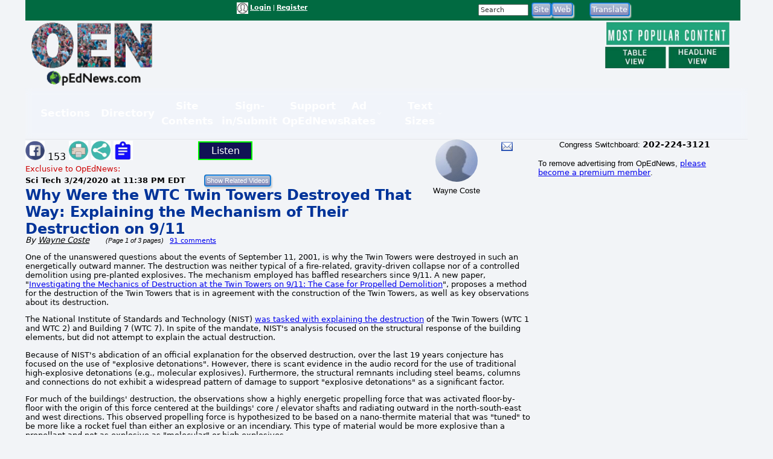

--- FILE ---
content_type: text/html; charset=UTF-8
request_url: https://www.opednews.com/populum/page.php?f=Why-Were-the-WTC-Twin-Towe-by-Wayne-Coste-Demolition_Evidence_Explosives_Tower7-200325-537.html
body_size: 16553
content:
<!doctype html>
<html lang="en">
<head>
<meta charset="utf-8">
<title>Article: Why Were the WTC Twin Towers Destroyed That Way: Explaining the Mechanism of Their Destruction on 9/11 | OpEdNews</title>
<meta name="description" content="Article: Why Were the WTC Twin Towers Destroyed That Way: Explaining the Mechanism of Their Destruction on 9/11 - One of the unanswered questions about the events of September 11, 2001, is why the Twin Towers were destroyed in such an energetically outward manner. The primary reason for this mode of demolition was the ability to exploit the structural weakness of the floor truss to channel connection requiring the breaking of a limited number of 5/8' bolts per floor. A nano-thermite propellant could have provided the needed outward force.">
<meta name="keywords" content="Demolition,Evidence,Explosives,Tower7,Twin Towers">
<link rel="canonical" href="https://www.opednews.com/articles/Why-Were-the-WTC-Twin-Towe-by-Wayne-Coste-Demolition_Evidence_Explosives_Tower7-200325-537.html" />
<link type="application/rss+xml" rel="alternate" title="OpEdNews Podcasts" href="https://www.opednews.com/podcasts_google.xml"/>
<base href="https://www.opednews.com/populum/" />
	<meta name="extras" content="extras">

<meta property="og:url" content="https://www.opednews.com/articles/Why-Were-the-WTC-Twin-Towe-by-Wayne-Coste-Demolition_Evidence_Explosives_Tower7-200325-537.html" />
<meta property="og:site_name" content="OpEdNews" />
<meta property="og:title" content="Why Were the WTC Twin Towers Destroyed That Way: Explaining the Mechanism of Their Destruction on 9/11" />
<meta property="og:description" content="One of the unanswered questions about the events of September 11, 2001, is why the Twin Towers were destroyed in such an energetically outward manner. The primary reason for this mode of demolition was the ability to exploit the structural weakness of the floor truss to channel connection requiring the breaking of a limited number of 5/8' bolts per floor. A nano-thermite propellant could have provided the needed outward force." />
<meta property="og:image" content="https://www.opednews.com/populum/visuals/2020/03/2020-03-511086-opednews_wtc_fig_10-981.jpg" />
<meta property="og:image:width" content="650" />
<meta property="og:image:height" content="372" />
<meta property="og:type" content="website" />
<meta property="og:locale" content="en_US" />
<meta name="twitter:title" content="Why Were the WTC Twin Towers Destroyed That Way: Explaining the Mechanism of Their Destruction on 9/11" />
<meta name="twitter:description" content="One of the unanswered questions about the events of September 11, 2001, is why the Twin Towers were destroyed in such an energetically outward manner. The primary reason for this mode of demolition was the ability to exploit the structural weakness of the floor truss to channel connection requiring the breaking of a limited number of 5/8' bolts per floor. A nano-thermite propellant could have provided the needed outward force." />
<meta name="twitter:image" content="https://www.opednews.com/populum/visuals/2020/03/2020-03-511086-opednews_wtc_fig_10-981.jpg" />
<meta name="twitter:card" content="summary_large_image" />
<meta name="twitter:site" content="@opednews" />
<link rel="stylesheet" type="text/css"  href="/populum/css/stories.css?refresh=1769902270">
						<link rel="stylesheet" type="text/css"  href="/populum/css/bubbler.css">
						<link rel="stylesheet" type="text/css" href="/populum/pthemes/opednews/css/dropdown.css">
						<link rel="stylesheet" type="text/css" href="/populum/pthemes/opednews/css/common.css?refresh=1769902270" />
						<link rel="stylesheet" type="text/css" href="/populum/pthemes/opednews/css/articles.css?refresh=1769902270">
						<link rel="stylesheet" type="text/css" href="/populum/css/cpnav.css?refresh=1769902270">
					<script type="text/javascript" src="/populum/pthemes/opednews/js/ads.js"></script>
<script type="text/javascript" src="/populum/js/ajax.js"></script>
<script type="text/javascript" src="/populum/js/bubbler.js"></script>
<script type="text/javascript" src="/populum/js/modernizr-2.06.js"></script>
<script type="text/javascript" src="/populum/js/lightbox.js"></script>
<script type="text/javascript" src="/populum/js/container.js"></script>
<script type="text/javascript" src="/populum/js/helpbox.js"></script>
<script type="text/javascript" src="/populum/js/ratings.js"></script>
<script type="text/javascript"> 
    self.name = 'mainwindow';
</script>

<script type="text/javascript">
	var turnedon = 'y';
</script>

		<meta property="fb:admins" content="737810614">
		<meta property="fb:app_id" content="157889207614942">
		<meta name="generator" content="Populum - ﻿Content management software for hybrid blog/media/commerce communities">
		</head>
<body>
<div id="populum">
		
		
		
				
		<div style="width:1184px;height:34px;z-index:-1;background-color:#016A41;">
		
						<div style="float:left;width:170px;margin-top:4px;">
				&nbsp;
			</div>
			
								<div style="float:left;width:180px;margin-top:4px;">
										</div>
						<div style="float:left;color:white;width:320px;margin-top:4px;" class="wwscontentsmall">
			<img src="/populum/pthemes/opednews/images/avatar.gif" width="19" height="19" valign="middle" alt="Login/Register">  <a href="/populum/index.php" rel="nofollow" style="color:white;"><strong>Login</strong></a> | <a rel="nofollow" href="/populum/register.php" style="color:white;"><strong>Register</strong></a>			</div>
			
			
			<div style="float:left;color:white;width:80px;margin-top:4px;" id="whois" class="wwscontentsmall">
						</div>
			
			
				<div style="float:left;width:180px;margin-top:4px;">
							<form action="/populum/search.php" method="POST" style="display:inline;">
		<input type="text" name="search_requested" size="10" style="font-size:8pt; color:#333333;" value="Search" onFocus="this.value='';">
		<input type="submit" name="submit" value="Site" class="wwsbox"><input type="submit" name="submit" value="Web" class="wwsbox">
		</form>
						</div>
			
			
			<div style="float:left;width:4px;">
			&nbsp;
			</div>
			
								
					<div style="float:left;width:82px;margin-top:4px;">
									<form method="POST" action="translate.php">
			<input type="submit" name="submit" value="Translate">
			<input type="hidden" name="url" value="https://www.opednews.com/articles/Why-Were-the-WTC-Twin-Towe-by-Wayne-Coste-Demolition_Evidence_Explosives_Tower7-200325-537.html">
			</form>
								</div>
					
					<div style="float:left;width:120px;margin-top:4px;">
										</div>
					
		</div>		<!--  width:1184px;height:34px;z-index:-1 -->
		
		<div style="clear:both;"></div>
			
			

		<div style="float:left;text-align:center;width:220px;">
		<a href="/index.php"><img src="/populum/pthemes/opednews/images/sitelogo.png" border="0" width="200" height="108"></a>
		</div>
		
		<div style="float:left;width:728px;margin-top:8px;">

			<div style="width:728px;height:90px">
							<script async src="//pagead2.googlesyndication.com/pagead/js/adsbygoogle.js"></script>
				<ins class="adsbygoogle" style="display:inline-block;width:728px;height:90px" data-ad-client="ca-pub-1948223620103741" data-ad-slot="5325049752"></ins>
				<script>
					(adsbygoogle = window.adsbygoogle || []).push({});
				</script>
						</div>

			<div id="lightboxes">
			<!--  Light Boxes will go here, if any -->
			</div>
		
		</div>
			

		<div style="float:left;text-align:center;width:206px;margin:2px 0 0 12px;" class="wwscontent" >

			<map id="PopularMap" name="PopularMap">
				<area alt="" coords="4, 3, 241, 47" rel="nofollow" href="/populum/page_stats.php?content=a&timelimit=24&toggle=H" shape="rect" />
				<area alt="" coords="2, 49, 122, 91" rel="nofollow" href="/populum/page_stats.php?content=a&timelimit=24&toggle=L" shape="rect" />
				<area alt="" coords="126, 51, 238, 89" rel="nofollow" href="/populum/page_stats.php?content=a&timelimit=24&toggle=H" shape="rect" />
			</map>
			<img src="/populum/pthemes/opednews/images/popular.png" usemap="#PopularMap" width="242" height="92" alt="Most Popular Choices" />
			
			<div style="font-weight:bold;margin:2px 0;" class="wwscontentsmall" align="center">
						</div>

		</div>
		
		<div style="clear:both;"></div>
		
			<link rel="stylesheet" type="text/css" href="/populum/pthemes/opednews/plugins/Menus/css/menualt.css?refresh=1769902270">
 <section class="site-header">
    <div class="wrap">
      <nav class="nav" aria-label="Primary navigation" data-state="closed">
        <button id="menuToggle" class="menu-toggle" aria-expanded="false" aria-controls="navPanel" aria-label="Toggle menu">
          <span class="hamb" aria-hidden="true"></span>
        </button>

        <!-- Collapsible panel contains links and actions (mobile) -->
        <div id="navPanel" class="nav__panel">
          <ul class="nav__list" role="menubar">
		  
		  
            <li class="nav__item has-dropdown" role="none">
              <button class="nav__link dropdown-toggle" role="menuitem" aria-haspopup="true" aria-expanded="false">
                Sections                <svg class="nav__chev" viewBox="0 0 24 24" fill="none" stroke="currentColor" stroke-width="2" stroke-linecap="round" stroke-linejoin="round" aria-hidden="true"><path d="m6 9 6 6 6-6"/></svg>
              </button>
			  
			<div class="dropdown dropdown--cols-3 dropdown--compact" role="menu" aria-label="Sections">
                <div class="dropdown__grid">
			  
			  				<a href="/index.php" role="menuitem">Home</a>
								<a href="/populum/content.php?c=OpEdNews_Op_Eds:Articles" role="menuitem">Op Eds</a>
								<a href="/populum/content.php?c=Best_Web_OpEds:Articles" role="menuitem">Best Web Op Eds</a>
								<a href="/populum/content.php?c=General_News:Articles" role="menuitem">General News</a>
								<a href="/series" role="menuitem">Series</a>
								<a href="/populum/content.php?c=Life_Arts:Articles" role="menuitem">Life-Arts</a>
								<a href="/populum/content.php?c=Sci_Tech:Articles" role="menuitem">Sci/Tech</a>
								<a href="/populum/content.php?c=Diaries" role="menuitem">Diaries</a>
								<a href="/populum/content.php?c=Positive_News:Articles" role="menuitem">Positive News</a>
								<a href="/populum/content.php?c=Polls" role="menuitem">Polls-Voting</a>
								<a href="/populum/content.php?c=Petitions" role="menuitem">Petitions</a>
								<a href="/populum/quotations.php?t=t" role="menuitem">Quotations</a>
								<a href="/podcasts" role="menuitem">Podcasts</a>
								<a href="/populum/content.php?c=Events" role="menuitem">Events</a>
								<a href="/populum/content.php?c=Videos" role="menuitem">Videos</a>
								<a href="/faq" role="menuitem">FAQs</a>
								<a href="/populum/calendar.php" role="menuitem">Calendar</a>
								<a href="/tech" role="menuitem">Tech Support</a>
				                </div>
              </div>
            </li>
			
			
            <li class="nav__item has-dropdown" role="none">
              <button class="nav__link dropdown-toggle" role="menuitem" aria-haspopup="true" aria-expanded="false">
                Directory                <svg class="nav__chev" viewBox="0 0 24 24" fill="none" stroke="currentColor" stroke-width="2" stroke-linecap="round" stroke-linejoin="round" aria-hidden="true"><path d="m6 9 6 6 6-6"/></svg>
              </button>
			  
			<div class="dropdown dropdown--cols-3 dropdown--compact" role="menu" aria-label="Directory">
                <div class="dropdown__grid">
			  
			  				<a href="/Dir/1/Media-News" role="menuitem">Media-News</a>
								<a href="/Dir/2/Govt-%20Politics" role="menuitem">Govt- Politics</a>
								<a href="/Dir/4/Issues-Advocacy" role="menuitem">Issues-Advocacy</a>
								<a href="/Dir/5/Money-Business" role="menuitem">Money-Business</a>
								<a href="/Dir/6/Technology" role="menuitem">Technology</a>
								<a href="/Dir/8/Life-Home-Family" role="menuitem">Life-Home-Family</a>
								<a href="/Dir/9/Health" role="menuitem">Health</a>
								<a href="/Dir/10/Science-Nature" role="menuitem">Science-Nature</a>
								<a href="/Dir/12/Society-Culture" role="menuitem">Society-Culture</a>
								<a href="/Dir/14/Locales-World" role="menuitem">Locales-World</a>
								<a href="/Dir/15/Recreation-Arts-Fun" role="menuitem">Recreation-Arts-Fun</a>
								<a href="/Dir/16/Reference" role="menuitem">Reference</a>
								<a href="/Dir/3868/Arts" role="menuitem">Arts</a>
								<a href="/Dir/3887/Computers" role="menuitem">Computers</a>
								<a href="/Dir/3902/Games" role="menuitem">Games</a>
								<a href="/Dir/3916/Recreation" role="menuitem">Recreation</a>
								<a href="/Dir/3931/Society" role="menuitem">Society</a>
								<a href="/Dir/3962/Money-Business-Economics" role="menuitem">Money-Business-Economics</a>
				                </div>
              </div>
            </li>
			
			
            <li class="nav__item has-dropdown" role="none">
              <button class="nav__link dropdown-toggle" role="menuitem" aria-haspopup="true" aria-expanded="false">
                Site Contents                <svg class="nav__chev" viewBox="0 0 24 24" fill="none" stroke="currentColor" stroke-width="2" stroke-linecap="round" stroke-linejoin="round" aria-hidden="true"><path d="m6 9 6 6 6-6"/></svg>
              </button>
			  
			<div class="dropdown dropdown--cols-3 dropdown--compact" role="menu" aria-label="Site Contents">
                <div class="dropdown__grid">
			  
			  				<a href="/populum/page_stats.php" role="menuitem">Most Popular</a>
								<a href="/populum/masthead.php" role="menuitem">Masthead</a>
								<a href="/faq" role="menuitem">FAQs / Help</a>
								<a href="/populum/sitemap.php" role="menuitem">Site Map</a>
								<a href="/Diary/About-OpEdNews-by-Rob-Kall-080228-627.html" role="menuitem">About</a>
								<a href="/populum/contactus.php" role="menuitem">Contact</a>
								<a href="/populum/writersguidelines.php" role="menuitem">Writers Guidelines</a>
								<a href="/rob" role="menuitem">Rob's Blog</a>
								<a href="/populum/author_archives.php" role="menuitem">Member & Writer Archives</a>
								<a href="/populum/groups.php" role="menuitem">Groups</a>
								<a href="/populum/congresspages.php" role="menuitem">Congress Pages</a>
								<a href="/populum/photodirectory.php" role="menuitem">Member Photo Directory</a>
								<a href="/syndicate.php" role="menuitem">Free News Box</a>
								<a href="/populum/rss_select.php" role="menuitem">RSS Feed</a>
								<a href="/populum/archive.php" role="menuitem">Archives</a>
				                </div>
              </div>
            </li>
			
			
            <li class="nav__item has-dropdown" role="none">
              <button class="nav__link dropdown-toggle" role="menuitem" aria-haspopup="true" aria-expanded="false">
                Sign-in/Submit                <svg class="nav__chev" viewBox="0 0 24 24" fill="none" stroke="currentColor" stroke-width="2" stroke-linecap="round" stroke-linejoin="round" aria-hidden="true"><path d="m6 9 6 6 6-6"/></svg>
              </button>
			  
			<div class="dropdown dropdown--cols-3 dropdown--compact" role="menu" aria-label="Sign-in/Submit">
                <div class="dropdown__grid">
			  
			  				<a href="/populum/login.php?entry=logged" role="menuitem">My Account/Profile</a>
								<a href="/populum/index.php" role="menuitem">Log-In Ad-Free</a>
								<a href="/populum/index.php" role="menuitem">Log-in</a>
								<a href="/populum/member_submissions.php" role="menuitem">FAQ - Submit Content</a>
								<a href="/populum/register.php?f=&t=" role="menuitem">Sign Up as A Free Member</a>
								<a href="/populum/logout.php" role="menuitem">Log Out</a>
								<a href="/populum/bookmark.php" role="menuitem">Add Link Widget</a>
								<a href="/index.php?hot=888" role="menuitem">Fanned Content</a>
								<a href="/populum/followers.php" role="menuitem">Fanned Authors</a>
				                </div>
              </div>
            </li>
			
			
            <li class="nav__item has-dropdown" role="none">
              <button class="nav__link dropdown-toggle" role="menuitem" aria-haspopup="true" aria-expanded="false">
                Support OpEdNews                <svg class="nav__chev" viewBox="0 0 24 24" fill="none" stroke="currentColor" stroke-width="2" stroke-linecap="round" stroke-linejoin="round" aria-hidden="true"><path d="m6 9 6 6 6-6"/></svg>
              </button>
			  
			<div class="dropdown dropdown--cols-3 dropdown--compact" role="menu" aria-label="Support OpEdNews">
                <div class="dropdown__grid">
			  
			  				<a href="/donate/index.php" role="menuitem">Credit Card Tax-Deductible Donation</a>
								<a href="/donate/index.php" role="menuitem">Check Tax-Deductible Donation</a>
								<a href="/donate/index.php" role="menuitem">Donate Monthly</a>
								<a href="/volunteer" role="menuitem">Volunteer</a>
								<a href="/membership" role="menuitem">Premium Membership</a>
								<a href="/populum/memberdetails.php" role="menuitem">Membership Benefits</a>
								<a href="/populum/adrates.php" role="menuitem">Advertise</a>
								<a href="/populum/diarypage.php?did=11337" role="menuitem">Ways to Help</a>
				                </div>
              </div>
            </li>
			
			
            <li class="nav__item has-dropdown" role="none">
              <button class="nav__link dropdown-toggle" role="menuitem" aria-haspopup="true" aria-expanded="false">
                Ad Rates                <svg class="nav__chev" viewBox="0 0 24 24" fill="none" stroke="currentColor" stroke-width="2" stroke-linecap="round" stroke-linejoin="round" aria-hidden="true"><path d="m6 9 6 6 6-6"/></svg>
              </button>
			  
			<div class="dropdown dropdown--cols-3 dropdown--compact" role="menu" aria-label="Ad Rates">
                <div class="dropdown__grid">
			  
			  				<a href="/populum/adrates.php" role="menuitem">Advertising Options</a>
				                </div>
              </div>
            </li>
			
			
            <li class="nav__item has-dropdown" role="none">
              <button class="nav__link dropdown-toggle" role="menuitem" aria-haspopup="true" aria-expanded="false">
                Text Sizes                <svg class="nav__chev" viewBox="0 0 24 24" fill="none" stroke="currentColor" stroke-width="2" stroke-linecap="round" stroke-linejoin="round" aria-hidden="true"><path d="m6 9 6 6 6-6"/></svg>
              </button>
			  
			<div class="dropdown dropdown--cols-3 dropdown--compact" role="menu" aria-label="Text Sizes">
                <div class="dropdown__grid">
			  
			  				<a href="/populum/fonts.php" role="menuitem">Change Text Size</a>
				                </div>
              </div>
            </li>
			
			          </ul>


        </div>
      </nav>
    </div>
  </section>

 <script type="text/javascript" src="/populum/pthemes/opednews/plugins/Menus/js/menualt.js"></script>

		
		<script type="text/javascript">
			if( typeof turnedon === 'undefined' ) var turnedon = 'n';
			if( turnedon != 'y' )  var turnedon = 'n';
			var urler = 'https://www.opednews.com/populum/whois.php?visible=' + turnedon;
			WhoIsNow(urler);
		 </script>
						
		

<div class="homeheadleft">
			
	<table border="0" cellpadding="0" cellspacing="0" width="100%">
			<tr>
				<td valign="top" width="80%">
													<div style="float:left;width:30%">
								<div style="margin-top: 2px" class="pl_socialwidget">
		<a rel="nofollow" href="/populum/socialtracking.php?c=a&id=238667&social=fb&t=Why%20Were%20the%20WTC%20Twin%20Towers%20Destroyed%20That%20Way%3A%20Explaining%20the%20Mechanism%20of%20Their%20Destruction%20on%209%2F11&u=https://www.opednews.com/articles/Why-Were-the-WTC-Twin-Towe-by-Wayne-Coste-Demolition_Evidence_Explosives_Tower7-200325-537.html" target="_blank"><img src="/populum/icons/facebook.jpg" alt="Share on Facebook"  title="Share on Facebook" border="0" width="32" height="32"></a> 153		
				
		<a rel="nofollow" href="/populum/printfriendlyform.php?id=238667&content=a"><img src="/populum/icons/print.jpg"  width="32"  height="32" border="0" alt="Printer Friendly Page" title="Printer Friendly Page"></a>		<a rel="nofollow" href="javascript:void(0);" onclick="showLightBox('https://www.opednews.com/populum/socialsharing.php?id=238667&c=a&s=511086&mobile=&place=lightbox');"><img src="/populum/icons/socialsharing.jpg"  width="32"  height="32" border="0" alt="More Sharing" title="More Sharing"></a>		<a rel="nofollow" href="javascript:void(0);" onclick="showLightBox('https://www.opednews.com/populum/summarizing.php?id=238667&c=a&s=511086&mobile=&place=lightbox');"><img src="/populum/icons/summarizing.jpg"  width="32"  height="32" border="0" alt="Summarizing" title="Click to summarize article."></a>
		</div>
		<div style="display:inline;" id="lightbox" ></div>
										</div>
																<div style="float:left;width:12%">
										<div style="margin-top: 2px" class="fb-like" data-href="https://www.opednews.com/articles/Why-Were-the-WTC-Twin-Towe-by-Wayne-Coste-Demolition_Evidence_Explosives_Tower7-200325-537.html" data-layout="button_count" data-action="like" data-size="small" data-show-faces="false" data-share="false"></div>
										</div>
															<div style="float:left;width:12%">
							<script type="text/javascript">
								if ('speechSynthesis' in window) var synth = window.speechSynthesis;
								function blab() {
									if (synth.speaking) 	{
										synth.cancel();
										document.getElementById("speaker").innerHTML = 'Listen';
										return;
									}

									
									var maintext = document.getElementById("mainContent").textContent;
									if( maintext ) {
										if ('speechSynthesis' in window) {
											document.getElementById("speaker").innerHTML = 'Cancel';
											const utterThis = new SpeechSynthesisUtterance(maintext);
											synth.speak(utterThis);
										}
									}
								}
							</script>
							<style type="text/css">
							button {
							  border: 2px solid lime;
							  padding:4px;
							  text-align: center;
							  text-decoration: none;
							  font-size: 16px;
							  margin: 3px 5px;
							  width:90px;
							  cursor: pointer;
							  color: white;
							  background-color: #111254;
							}
							</style>
							<button id="speaker" onclick = "blab()"> Listen</button>
							</div>

							<div style="clear:both;"></div>
												<form method="POST" action="relatedvideos.php" target="_blank">
					<span class="wwscontent"><span style="color:#CC0000;">Exclusive to OpEdNews:</span><br /><b>Sci Tech <time datetime="2020-03-24T23:38:42" pubdate>3/24/2020 at 11:38 PM EDT</time></b> &nbsp;&nbsp; </span>&nbsp;&nbsp; 
					<input type="hidden" name="id" value="238667">
					<input type="hidden" name="c" value="a">
					<input class="moreinfo" autocomplete="off" type="email" id="emailadr" name="emailadr" placeholder="Your e-mail here">
					<input type="submit" name="submit" value="Show Related Videos" class="wwscontentsmall">
					</form>
					<h1 class="primaryheadln" style="margin:0 0 -3px 0;"><a href="https://www.opednews.com/articles/Why-Were-the-WTC-Twin-Towe-by-Wayne-Coste-Demolition_Evidence_Explosives_Tower7-200325-537.html">Why Were the WTC Twin Towers Destroyed That Way: Explaining the Mechanism of Their Destruction on 9/11</a></h1>
					
					<div class="wwscontent"><i>By <a class="wwscontent" rel="author" href="https://www.opednews.com/author/author511086.html"><span itemprop="name">Wayne  Coste</span></a> &nbsp;&nbsp;&nbsp;&nbsp;&nbsp;<span class="wwscontentsmall"> (Page 1 of 3 pages)</span></i> <span class="wwscontentsmall"> &nbsp; <a href="/populum/page.php?f=Why-Were-the-WTC-Twin-Towe-by-Wayne-Coste-Demolition_Evidence_Explosives_Tower7-200325-537.html#startcomments">91 comments</a></span></div>
					
										
				</td>
				
				<td valign="top" width="20%">

					<div align="center">
								<div style="float:left;width:53%;">
				
		<div align="center" class="bubblesmall">
				<a id="bubble511086"  href="https://www.opednews.com/author/author511086.html" onMouseOver="timeOut=setTimeout('bubbler(\'/populum/ajax-bubble-commentbio.php?cid=511086&sid=511086&size=medium&color=navybluer\')',300);return false;" onMouseOut="clearTimeout(timeOut);closebubble('511086');return false;"><img border="0" style="border-radius: 50%;"  src="/populum/images/avatar.gif" width="70" height="70"></a>
				<br /><span class="wwscontent">Wayne Coste</span>		</div>
				</div>
		<div style="float;left:width:45%;">
		 			<a rel="nofollow" href="https://www.opednews.com/populum/contact.php?sid=511086"><img src="/populum/images/message.png" width="19" height="15" style="vertical-align: bottom;" alt="Message Wayne Coste" title="Message Wayne Coste"></a>
			<br /> <span class="wwscontentsmall"></span>		</div>
		<div style="clear:both;">	</div>
							</div>


					<div align="center">
											</div>

				</td>
				</tr>
		</table>
		
		
		
		<article class="wwscontent instapaper_body" align="left">
						<div style="display:none;" itemscope itemtype="https://schema.org/NewsArticle">
		<meta itemprop="datePublished" content="2020-03-24">
		<meta itemprop="name" content="OpEdNews">
		<meta itemprop="headline" content="Why Were the WTC Twin Towers Destroyed That Way: Explaining the Mechanism of Their Destruction on 9/11">
		<meta itemprop="author" content="Wayne  Coste">
		<meta itemprop="description" content="One of the unanswered questions about the events of September 11, 2001, is why the Twin Towers were destroyed in such an energetically outward manner. The primary reason for this mode of demolition was the ability to exploit the structural weakness of the floor truss to channel connection requiring the breaking of a limited number of 5/8' bolts per floor. A nano-thermite propellant could have provided the needed outward force.">
		<meta itemprop="url" content="https://www.opednews.com/articles/Why-Were-the-WTC-Twin-Towe-by-Wayne-Coste-Demolition_Evidence_Explosives_Tower7-200325-537.html">
		<div itemprop="image" itemscope itemtype="https://schema.org/ImageObject">
		<meta itemprop="url" content="https://www.opednews.com/populum/visuals/2020/03/2020-03-511086-opednews_wtc_fig_10-981.jpg">
		<meta itemprop="width" content="650">
		<meta itemprop="height" content="650">
		</div>
		<div itemprop="publisher" itemscope itemtype="https://schema.org/Organization">
			<meta itemprop="name" content="OpEdNews">
		</div>

		</div>
		<div id="mainContent">
<span id="AdBlockText"></span><p>One of the unanswered questions about the events of
September 11, 2001, is why the Twin Towers were destroyed in such an energetically
outward manner. The destruction was neither typical of a fire-related, gravity-driven
collapse nor of a controlled demolition using pre-planted explosives. The mechanism employed has baffled researchers
since 9/11. A new paper, "<a href="http://www.scientistsfor911truth.com/wp-content/uploads/2020/03/WTC_Propelled_Demolition_Paper.pdf">Investigating
the Mechanics of Destruction at the Twin Towers on 9/11: The Case for Propelled
Demolition</a>", proposes a method for the destruction of the Twin Towers that is
in agreement with the construction of the Twin Towers, as well as key
observations about its destruction. </p>
 
  <p>The National Institute of Standards and Technology (NIST) <a href="https://www.nist.gov/system/files/documents/public_affairs/releases/hr46871.pdf">was
tasked with explaining the destruction</a> of the Twin Towers (WTC 1 and WTC 2)
and Building 7 (WTC 7). In spite of the mandate, NIST's analysis focused on the
structural response of the building elements, but did not attempt to explain
the actual destruction. </p>
 
  <p>Because of NIST's abdication of an official explanation for the
observed destruction, over the last 19 years conjecture has focused on the use
of "explosive detonations". However,
there is scant evidence in the audio record for the use of traditional high-explosive
detonations (e.g., molecular explosives). Furthermore, the structural remnants  including steel beams, columns
and connections  do not exhibit a widespread pattern of damage to support
"explosive detonations" as a significant factor. </p>
 
  <p>For much of the buildings' destruction, the observations
show a highly energetic propelling force that was activated floor-by-floor 
with the origin of this force centered at the buildings' core / elevator shafts
and radiating outward in the north-south-east and west directions. This
observed propelling force is hypothesized to be based on a nano-thermite
material that was "tuned" to be more like a rocket fuel than either an
explosive or an incendiary. This type of material would be more explosive than
a propellant and not as explosive as "molecular" or high explosives. </p><div class="adsplat">				<script async src="//pagead2.googlesyndication.com/pagead/js/adsbygoogle.js"></script>
				<!-- August 2017 336x 280 -->
				<ins class="adsbygoogle"
					  style="display:inline-block;width:336px;height:280px"
					  data-ad-client="ca-pub-1948223620103741"
					  data-ad-slot="6944215679"></ins>
				<script>
				(adsbygoogle = window.adsbygoogle || []).push({});
				</script>
				</div>
 
  <p>The activation of this propellant would create forces that traveled
across the office areas in a very high-temperature thermal stream that would
have been hot enough to contain molten iron that would later cool into iron
spheres. The effect of the passage of
such an energetic stream on office contents, humans, and asbestos fireproofing
would be to dissociate virtually everything encountered. The propellant-derived forces would have accelerated
the office furnishings and even floor-truss components toward the perimeter
column sections, creating immense simultaneous outward forces that the building
was not designed to withstand. These
forces resulted in the separation of the structure at its weakest point, which was
the interior bolted connections between the floor trusses and the steel "channels"
along the outside of the core. </p>
 
  <p>The outer-perimeter wall sections were then propelled
outward and peeled downward and outward through most of the height of the
towers. This mechanism would have progressed down the structure at a relatively
constant rate optimized by mechanically determined parameters using, and
leveraging, gravitational forces.</p>
 
  <p><strong>Floor-Truss Connections</strong></p>
 
  <p>The connection of the floor trusses to the core was via two
5/8-inch bolts per truss at a channel. The connection of the floor truss to the
outer-perimeter column was more substantial and included a welded gusset plate,
a lower damper connection, and bracing to either side for stability. Figure 1
shows a diagram of the floor-truss connections, and Figure
2
shows the post-demolition channel seats that were analyzed by NIST. </p>
 
  <p>To separate the office area from the core would have
required the destruction of only 28 5/8-inch bolts on the short side of the core
and 40 bolts on the longer side. It appears that because of this weakness, the propelled
demolition described above was used instead of a more traditional process that
would have been consistent with the (officially endorsed) "<a href="http://www.scientistsfor911truth.com/wp-content/uploads/2020/03/WTC_Propelled_Demolition_Paper.pdf">Bazant's
pile-driver</a>" theory. </p>
 
  <p align="center"> <div style="margin-bottom:12px;width:482px; font-size:80%;line-height:10px;text-align:center;"><img style="padding-bottom:0.5em;" src="https://www.opednews.com/populum/visuals/2020/03/2020-03-511086-opednews_wtc_fig_01-317.png" width="482" height="351" visual="160005" alt="Comparison of floor truss connections to core and perimeter columns." title="Comparison of floor truss connections to core and perimeter columns."><br /><cite title="Comparison of floor truss connections to core and perimeter columns." alt="InText (Comparison of floor truss connections to core and perimeter columns.)"  class="wwscontentsmaller">Comparison of floor truss connections to core and perimeter columns.<br />(<a rel="nofollow" href="visuals/2020/03/2020-03-511086-opednews_wtc_fig_01-317.png" target="_blank">Image</a> by <a rel="nofollow" href="https://www.nist.gov/topics/disaster-failure-studies/world-trade-center-disaster-study" target="_blank">NIST: WTC Disaster Study (NCSTAR1-6)</a>)</cite> &nbsp;&nbsp;<a href="/populum/attrdetails.php?vid=160005" target="_blank" style="font-size:8px;">Details</a> &nbsp;&nbsp;<a href="/populum/dmca.php?vid=160005" target="_blank" title="Report Copyright Violation" style="font-size:8px;">DMCA</a><br /></div></p>
 
  <p align="center"> </p>
 
  <p align="center"> <div style="margin-bottom:12px;width:271px; font-size:80%;line-height:10px;text-align:center;"><img style="padding-bottom:0.5em;" src="https://www.opednews.com/populum/visuals/2020/03/2020-03-511086-271-Uploaded-populum_visuals_2020_03_2020-03-511086-opednews_wtc_fig_02-419.png" width="271" height="396" visual="160006" alt="Truss seat connections on channel steel piece identified as NIST C-118." title="Truss seat connections on channel steel piece identified as NIST C-118."><br /><cite title="Truss seat connections on channel steel piece identified as NIST C-118." alt="Uploaded (Truss seat connections on channel steel piece identified as NIST C-118.)"  class="wwscontentsmaller">Truss seat connections on channel steel piece identified as NIST C-118.<br />(<a rel="nofollow" href="visuals/2020/03/2020-03-511086-271-Uploaded-populum_visuals_2020_03_2020-03-511086-opednews_wtc_fig_02-419.png" target="_blank">Image</a> by <a rel="nofollow" href="https://www.nist.gov/topics/disaster-failure-studies/world-trade-center-disaster-study" target="_blank">NIST: WTC Disaster Study (NCSTAR1-6)</a>)</cite> &nbsp;&nbsp;<a href="/populum/attrdetails.php?vid=160006" target="_blank" style="font-size:8px;">Details</a> &nbsp;&nbsp;<a href="/populum/dmca.php?vid=160006" target="_blank" title="Report Copyright Violation" style="font-size:8px;">DMCA</a><br /></div></p>
 
  <p align="center"> </p>
 
  <p><strong>Details of the Propelled-Demolition
Hypothesis</strong></p>
 
  <p>The propelled-demolition hypothesis assumes that initiation began
at the elevation of the plane impact and proceeded both upward and downward
from this location. Once initiation began, the sequence proceeded upward in the
floors above the impact point and downward below it.  </p>
 
  <p>As shown by the red arrows in Figure 3,
the propellant was activated at the core and propelled in all directions
simultaneously. The perimeter columns
around the outside of each floor would all be pushed outward simultaneously, which matches the observations. In
accordance with Newton's third law, "for every action, there is an equal and
opposite reaction", the propulsive force to push the exterior-perimeter columns
outward must be created by an equal "reactionary" force in the opposite direction
 such as into the region of the core columns and then out through the opposite
side of the Tower. </p><p align="center"><a rel="nofollow" href="/articles/2/Why-Were-the-WTC-Twin-Towe-by-Wayne-Coste-Demolition_Evidence_Explosives_Tower7-200325-537.html">Next Page</a> &nbsp;<strong>1</strong>  &nbsp;| &nbsp;<a rel="nofollow" href="/articles/2/Why-Were-the-WTC-Twin-Towe-by-Wayne-Coste-Demolition_Evidence_Explosives_Tower7-200325-537.html">2</a>  &nbsp;| &nbsp;<a rel="nofollow" href="/articles/3/Why-Were-the-WTC-Twin-Towe-by-Wayne-Coste-Demolition_Evidence_Explosives_Tower7-200325-537.html">3</a></p><p><em>(Note: You can view <b>every</b> article as one long page if you <a rel="nofollow" href="https://www.opednews.com/populum/membership.php?t=prtfriendly" target="mainwindow">sign up</a> as an Advocate Member, or higher).</em></p>
</div>  <!-- mainContent -->
					
		</article>
		<div style="clear:both;"></div>
		
		

						<table border="0" width="100%" cellpadding="0" cellspacing="0" class="wwscontentsmall">
					<tr>
							<td width="35%" valign="middle" class="wwscontentsmall">
										<img border="0" src="/populum/icons/must read.gif" alt="Must Read" title="Must Read" width="20" height="20"> 4&nbsp;&nbsp; 
						<img border="0" src="/populum/icons/interesting.gif" alt="Interesting" title="Interesting" width="20" height="20"> 2&nbsp;&nbsp; 
						<img border="0" src="/populum/icons/news.gif" alt="News" title="News" width="20" height="20"> 1&nbsp;&nbsp; 
			<br />		<a rel="nofollow" href="javascript:void(0)" onclick="doRatings('/populum/ajax_ratings.php?id=238667&content=a&sid=511086&action=rate&w=ratings2');"><strong>Rate It</strong></a> | 
		<a rel="nofollow" href="javascript:void(0)" onclick="doRatings('/populum/ajax_ratings.php?id=238667&content=a&sid=511086&action=view&w=ratings2');"><strong>View Ratings</strong></a>
		
		<div id="ratings2"></div>
								 </td>
							<td width="65%" valign="middle">
														</td>
					</tr>
				</table>
									<div class="wwscontent">
					<p align="left"><em>Wayne  Coste Social Media Pages:</em> 		<a rel="nofollow" href="javascript:void(0);" ><img src="/populum/images/greyed_facebook.png" alt="Facebook page url on login Profile not filled in"  title="Facebook page url on login Profile not filled in" border="0" width="28" height="28"></a>
		&nbsp;&nbsp;&nbsp;&nbsp;&nbsp;		<a rel="nofollow" href="javascript:void(0);" ><img src="/populum/images/greyed_twitter.png" alt="Twitter page url on login Profile not filled in"  title="Twitter page url on login Profile not filled in" border="0" width="28" height="28"></a>
		&nbsp;&nbsp;&nbsp;&nbsp;&nbsp;		<a rel="nofollow" href="javascript:void(0);" ><img src="/populum/images/greyed_linkedin.png" alt="Linkedin page url on login Profile not filled in"  title="Linkedin page url on login Profile not filled in" border="0" width="28" height="28"></a>
		&nbsp;&nbsp;&nbsp;&nbsp;&nbsp;		<a rel="nofollow" href="javascript:void(0);" ><img src="/populum/images/greyed_instagram.png" alt="Instagram page url on login Profile not filled in"  title="Instagram page url on login Profile not filled in" border="0" width="28" height="28"></a>
		</p>
					</div>
					
		<div class="wwscontent" style="margin-bottom:16px;">
<p>Licensed Professional Engineer dealing with energy issues.  Active in promoting the ethics of the engineering profession.</p>
</div>
		
		<!--  clear out any remaining styles from above -->
		</i></b></u></em>
		
					<div class="wwscontentsmall" style="margin-bottom:16px;">
				<span class="wwstagslist">Related Topic(s): <a rel="nofollow tag" href="/populum/showtags.php?tid=11784&tag=/Demolition">Demolition</a>; <a rel="nofollow tag" href="/populum/showtags.php?tid=9037&tag=/Evidence">Evidence</a>; <a rel="nofollow tag" href="/populum/showtags.php?tid=8633&tag=/Explosives">Explosives</a>; <a rel="nofollow tag" href="/populum/showtags.php?tid=17134&tag=/Tower7">Tower7</a>; <a rel="nofollow tag" href="/populum/showtags.php?tid=25592&tag=/Twin+Towers">Twin Towers</a></span>, <span class="wwstagslist"><a rel="nofollow" href="https://www.opednews.com/populum/add_tags.php?t=a&i=238667"><b>Add</b> Tags</a></span><br /><br /><font size="1" face="Verdana"><a href="https://www.opednews.com/populum/group_add.php?t=a&i=238667&from=page"><b>Add</b> to My Group(s)</a></font>							</div>
							<div style="float:left;width:25%;">
				<a rel="nofollow" href="https://www.opednews.com/articles/Why-Were-the-WTC-Twin-Towe-by-Wayne-Coste-Demolition_Evidence_Explosives_Tower7-200325-537.html#startcomments"><span class="wwsheadersqz">Go To Commenting</span></a>
				</div>
				
				<div  class="wwscontentsmall" style="float:left;width:45%;padding:4px;">
				<em>The views expressed herein are the sole responsibility of the author 
						and do not necessarily reflect those of this website or its editors.</em>
				</div>
				<div  class="wwscontentsmall" style="float:left;width:25%;padding:4px;">
						<a href="/populum/writersguidelines.php" target="_blank"><img src="/populum/images/writersguidelines.jpg" align="top" border="0" width="97" height="41" alt="Writers Guidelines" title="Writers Guidelines"></a>
						
				</div>
				<div style="clear:both;"><br />&nbsp;</div>
				
									<div align="center" style="margin-bottom:16px;">
						 
  <div align="center" style="clear:both;margin-bottom:10px;">
	  <table border="0" cellpadding="3" cellspacing="0" width="100%" class="wwscontent">
	    <tr>
          	      <td width="33%"><img border="0" src="/populum/images/bulletmail.gif" alt="Contact Author"><a rel="nofollow" href="/populum/contact.php?sid=511086">Contact Author</a></td>
                    
	      <td width="33%"><img border="0" src="/populum/images/bulletmail.gif" alt="Contact Editor"><a rel="nofollow" href="/populum/contact.php?sid=editor">Contact Editor</a></td>
          
          	      <td width="34%"><img border="0" src="/populum/images/bulletarchive.gif" alt="Author Page"><a rel="nofollow" href="/author/author511086.html">View Authors' Articles</a></td>
          	    </tr>
	  </table>
	</div>

    					</div>
							<div align="left" style="float:left;width:50%;;vertical-align: top;">
					<a rel="nofollow" href="https://www.opednews.com/donate/index.php"><img src="/populum/images/but_donate.png" width="107" height="60" alt="Support OpEdNews" title="Support OpEdNews"></a>
					<div class="wwscontentsmall" align="left">

<p><font size="4">OpEdNews <del style=-- >depends upon</del> can't survive without your help.</font></p>
  <p><font size="4">If you value this article and the work of OpEdNews, please either <strong style=-- ><a target="_blank" title=--  href="http://opednews.com/donate">Donate</a></strong> or <a style=--  target="_blank" title=--  href="/membership"><strong>Purchase a premium membership</strong></a>.</font></p>


</div>
		</div>

		<div style="float:left;width:46%;padding:8px;vertical-align: top;">

				<div style="border:2px solid #3646D2;	-moz-border-radius: 7px; border-radius: 7px;  -webkit-border-radius: 7px;">

					<div align="center" style="padding:5px 0;font-family:Verdana,Arial, Geneva, sans-serif;height:56px;color:#FFFFFF;background-color:#3E78D5;">
					<b>STAY IN THE KNOW</b><br />
					<span class="wwscontentsmall" style="color:white;">If you've enjoyed this, sign up for our daily or weekly newsletter to get lots of great progressive content.</span>
					</div>

					<div style="text-align:center;font-size:12px;font-family:Verdana, Arial, san-serif;">
					
					<form method="POST" action="https://www.populum.org/sendy/subscribe" style="text-align:left;padding:4px;" accept-charset="utf-8">
					<input type="radio" name="Frequency" value="Daily" checked> Daily
					<input type="radio" name="Frequency" value="Weekly"> Weekly
					&nbsp;&nbsp;&nbsp;
					<b>OpEdNews Newsletter</b><br />
						<div style="display:none;">
						<label for="hp">HP</label><br/>
						<input type="text" name="hp" id="hp"/>
						</div>
					<input type="text" name="name" id="name" value="Enter Your Name" size="30" style="color:#AFAFAF;" onFocus="this.value=''"> Name<br />
					<input type="text" name="email"  id="email" value="Enter Email Address" size="30" style="color:#AFAFAF;" onFocus="this.value=''"> Email<br /> 
					<input type="hidden" name="list" value="Ox8921cFf6kZ0lpgqezYeD9w"/>
					<input type="hidden" name="subform" value="yes"/>
					<input type="submit" name="submit" id="submit" value="SUBSCRIBE" style="color:white;font-weight:bold;">
					<span class="wwscontentsmall"> &nbsp;&nbsp;&nbsp;(Opens new browser window)</span>
					</form>
					</div>

					<div align="center" style="height:8px;background-color:#3646D2;">
					&nbsp;
					</div>

				</div>
				
		</div>

		<div style="clear:both"></div>

					<div style="margin-top:16px;">
						<div style="border:1px solid #4F54FF;background-color:#B5DBFF;width:98%;padding: 6px;-moz-border-radius: 7px; border-radius: 7px;  -webkit-border-radius: 7px;">
		<p class="wwscontentsmall"><b>Most Popular Articles by this Author</b>: &nbsp;&nbsp;&nbsp;&nbsp;(<a  rel="nofollow"href="/populum/authorspage.php?sid=511086&entry=&popularity=y#start">View All Most Popular Articles by this Author</a>)<br /><br />
                                <a rel="nofollow" href="/articles/Why-Were-the-WTC-Twin-Towe-by-Wayne-Coste-Demolition_Evidence_Explosives_Tower7-200325-537.html">Why Were the WTC Twin Towers Destroyed That Way: Explaining the Mechanism of Their Destruction on 9/11</a><br /><br />
                                                <a rel="nofollow" href="/articles/The-Pentagon-on-9-11-2019-by-Wayne-Coste-Engineer_Integrity_Misinformation_Pentagon-190904-731.html">The Pentagon on 9/11: 2019 Brings Closure to the Ongoing Controversy</a><br /><br />
                                                <a rel="nofollow" href="/articles/Answering-the-9-11-Consens-by-Wayne-Coste-Credibility_Disputed_Engineer_Evidence-180608-499.html">Answering the 9/11 Consensus Panel Challenge: "Explanation of the Evidence at the Pentagon on 9/11"</a><br /><br />
                                                <a rel="nofollow" href="/articles/Destruction-of-the-WTC-Sou-by-Wayne-Coste-911_911-Destruction_911-Truth_Architects-And-Engineers-For-911-Truth-200912-845.html">Destruction of the WTC South Tower on 9/11: Analysis of Perimeter Column Trajectory Reveals Mechanism of Demolition</a><br /><br />
                                                <a rel="nofollow" href="/articles/Why-Russiagate-Still-has-by-Wayne-Coste-Editors_Government_Misinformation_Reporters-190813-536.html">Why "Russiagate" Still has Legs; How Misinformation Propagates</a><br /><br />
                                                <a rel="nofollow" href="/articles/Dark-Energy-Unmasked-Solv-by-Wayne-Coste-Cosmology_Dark-Energy_Einstein_Energy-210713-885.html">Dark Energy Unmasked: Solving the Mystery of the Accelerating Universe</a><br /><br />
                                </p>
		</div>
			 
			</div>
						<div style="margin-top:16px;">
							<div id="thecomments">
				<div style="text-align:center;width:80%;padding:5px; border:1px solid #0F33FF;background-color:#B5DBFF;-moz-border-radius: 10px;-webkit-border-radius: 10px;border-radius: 10px;">				
				<p class="wwssubheader">To View Comments or Join the Conversation:</p>
				<form method="POST" action="/populum/page.php#startcomments"> 
				<input type="hidden" value="y" name="showallcomments">
				<input type="hidden" value="votes" name="show">
				<input type="hidden" value="Why-Were-the-WTC-Twin-Towe-by-Wayne-Coste-Demolition_Evidence_Explosives_Tower7-200325-537.html" name="f">
				<input type="submit" name="submit" value="Show Comments">
				</form>
			</div>
			</div>
				 	   
			</div>
			</div>

<div class="homeheadright">
					
			<aside id="aside-right-column">
				<div id="rightwideborder" style="margin-left:2px;">
					
		<div align="center" class="wwscontent" style="margin-bottom:16px;">
		Congress Switchboard:
		<span style="font-weight:bold; font-size:14px;">202-224-3121</span>
		</div>
		
						<div align="left" class="wwscontent" style="margin:0 0 20px 10px;">
					 To remove advertising from OpEdNews, <a rel="nofollow" href="/populum/membership.php?t=turnoffads">please become a premium member</a>.				</div>
							<div align="center" style="margin-bottom:8px;width:310px;height:482px;">
			  			</div>
			
			
			
			<div align="center" style="margin-bottom:8px;">
				<table border="0" width="100%" cellpadding="0" cellspacing="0">
					<tr>
						<td valign="top" width="48%">
														</td>
							<td valign="top" width="4%">
							&nbsp;
							</td>
						<td valign="top" width="48%">
														</td>
					</tr>
				</table>
			</div>
			
							<script async src="//pagead2.googlesyndication.com/pagead/js/adsbygoogle.js"></script>
				<!-- August 2017 336x 280 -->
				<ins class="adsbygoogle"
					  style="display:inline-block;width:336px;height:280px"
					  data-ad-client="ca-pub-1948223620103741"
					  data-ad-slot="6944215679"></ins>
				<script>
				(adsbygoogle = window.adsbygoogle || []).push({});
				</script>
            		
			<div align="center" style="margin:20px 0 8px 0;">
			  			</div>
			
			
						
			
			<div align="center" style="margin-bottom:8px;">
				<a  rel"nofollow"  href="https://www.robkall.org"><img src="/images/robkallcover.png" width="300" height="450" alt="Book: Bottom_Up revolution by Rob Kall"></a><br /><br />
				<p style="margin:0 0 12px 4px;font-family:Verdana,Arial,sans-serif;font-size:10px;text-align:left;">"Rob Kall's book, <em>Bottom-Up: Tapping the Power of the Connection Revolution</em> has really caused me to relook and reframe many of my thoughts on where our connectedness using social media tools like LinkedIn is headed, and not just for career trajectory but for life.  If you are looking for a new perspective on our sometimes zany digital world we live in, this book will keep you reading and may ultimately revise but for sure challenge your current paradigm."<br /><br />
			  &nbsp;&nbsp;&nbsp;&nbsp;&nbsp;&nbsp;<b>Wayne Breitbarth</b>,  author of <em>The Power Formula for Linkedin Success: 
Kick-Start Your Business, Brand, and Job Search</em>
</em></i></b></u></p>
		      			</div>
					
		<div align="center" style="margin:16px 0;">
				</div>
		
		<div align="center" style="margin:16px 0;">
				<div style="width:226px;line-height:100%;">
			<a href="https://oceanviewarts.com/" target="_blank"><img src="/populum/images/mab/gotart5.png" width="220" height="220" alt="Got Art?"></a><br />
			<span class="wwscontentsmall">Art Instruction for People<br />At All Skill Levels</span>
		</div>
				</div>

		<div align="center" style="margin-bottom:8px;">
		             <table cellpadding="1" style="background-color: #E3E4FF; margin:0; border: 3px groove blue;width:100%;">
		         <tr>
		           <td>
				  <div style="background-color:#F5F5F5;text-align:center;">
				  <p class="wwssubheader" style="color:navy;">Top Content<br />
			      <span class="wwscontentsmall" style="color:navy;">in the Last 2 Days<br />
				  (by Page Views)</span></p>
				  </div>
				  
		          <p class="wwscontentsmall">            
		         			           <a href="/articles/Tomgram-Engelhardt-Obitu-American_History_Autocrats_History_Obituary-Obituaries-260129-181.html"  rel="nofollow">Tomgram: Engelhardt, Obituary for an Autocrat</a> <font color="red">by Tom Engelhardt</font> ( With membership, you can <a rel="nofollow" href="/populum/membership.php?t=pageviews">see # of pageviews</a>)<br /><br />
					   			           <a href="/articles/Book-Review-Permanent-Rec-Book-Ban_Future_Memoir_Snowden-260129-273.html"  rel="nofollow">Book Review: Permanent Record (Young Readers Edition)</a> <font color="red">by John Hawkins</font> ( With membership, you can <a rel="nofollow" href="/populum/membership.php?t=pageviews">see # of pageviews</a>)<br /><br />
					   			           <a href="/articles/Once-again-Dealing-with-t-Agents_Donald-Trump-Versus-The-Constitution_Fascism_Resistance-260129-546.html"  rel="nofollow">Once again: Dealing with the Oncoming TrumpRepubloFascist Train of Horror</a> <font color="red">by Steven Jonas</font> ( With membership, you can <a rel="nofollow" href="/populum/membership.php?t=pageviews">see # of pageviews</a>)<br /><br />
					   			           <a href="/articles/Watching-the-Culture-War-f-Culture-War-s-260129-396.html"  rel="nofollow">Watching the Culture War from a Hockey Arena</a> <font color="red">by Carl Petersen</font> ( With membership, you can <a rel="nofollow" href="/populum/membership.php?t=pageviews">see # of pageviews</a>)<br /><br />
					   			           <a href="/articles/Access-Is-Not-Democratic-Language_Media_Systems-260130-85.html"  rel="nofollow">Access Is Not Democratic</a> <font color="red">by Renata Elis</font> ( With membership, you can <a rel="nofollow" href="/populum/membership.php?t=pageviews">see # of pageviews</a>)<br /><br />
					   			           <a href="/articles/Batman-addressing-the-Sant-Free-Speech-260130-712.html"  rel="nofollow">Batman addressing the Santa Clara city council: A true hero (reposting)</a> <font color="red">by Gary Lindorff</font> ( With membership, you can <a rel="nofollow" href="/populum/membership.php?t=pageviews">see # of pageviews</a>)<br /><br />
					   			           <a href="/Diary/The-Myriad-Ways-You-Can-He-by-Rob-Kall-081226-141.html"  rel="nofollow">The Myriad Ways You Can Help OpEdNews</a> <font color="red">by Rob Kall</font> ( With membership, you can <a rel="nofollow" href="/populum/membership.php?t=pageviews">see # of pageviews</a>)<br /><br />
					   			           <a href="/articles/Eating-Healthy-is-Do-able-Health_Help-You-Diet-Foods_Plant-strong-Diet-230423-899.html"  rel="nofollow">Eating Healthy is Do-able / Eating healthily on the fly (plus thoughts on hypoglycemia)</a> <font color="red">by Gary Lindorff</font> ( With membership, you can <a rel="nofollow" href="/populum/membership.php?t=pageviews">see # of pageviews</a>)<br /><br />
					   			           <a href="/articles/The-Big-Question-About-the-Gaza-War_United-Nations-Security-Council-240401-80.html"  rel="nofollow">The Big Question About the UN Security Council's Gaza Ceasefire Resolution</a> <font color="red">by Thomas Knapp</font> ( With membership, you can <a rel="nofollow" href="/populum/membership.php?t=pageviews">see # of pageviews</a>)<br /><br />
					   			           <a href="/articles/Mousetraps-Better-For-America_Promotion-Promoting_Third-Parties_Third-World-America-260130-484.html"  rel="nofollow">Mousetraps</a> <font color="red">by Paul Cohen</font> ( With membership, you can <a rel="nofollow" href="/populum/membership.php?t=pageviews">see # of pageviews</a>)<br /><br />
					   			           <a href="/articles/Springsteen-Pens-New-Minne-Bruce-Springsteen_Minneapolis_Minnesota_Protest-Singer-260128-983.html"  rel="nofollow">Springsteen Pens New Minneapolis Protest Song Overnight</a> <font color="red">by Meryl Ann Butler</font> ( With membership, you can <a rel="nofollow" href="/populum/membership.php?t=pageviews">see # of pageviews</a>)<br /><br />
					   			           <a href="/articles/The-Awful-Transformation-o-by-earl-ofari-hutchin-Bernie-Sanders_Bernie-Sanders_Bernie-Sanders-2016-Presidential-Candidate_Bernie-Sanders-Presidential-Campaign-160404-599.html"  rel="nofollow">The Awful Transformation of Bernie Sanders</a> <font color="red">by earl ofari hutchinson</font> ( With membership, you can <a rel="nofollow" href="/populum/membership.php?t=pageviews">see # of pageviews</a>)<br /><br />
					   			           <a href="/articles/The-Eclipse-as-Cosmic-Muse-Eclipse_Poetry_Symbolism-240409-97.html"  rel="nofollow">The Eclipse as Cosmic Muse</a> <font color="red">by Meryl Ann Butler</font> ( With membership, you can <a rel="nofollow" href="/populum/membership.php?t=pageviews">see # of pageviews</a>)<br /><br />
					   			           <a href="/articles/What-Democrats-Need-to-Do-Democrats_Democrats-Win_Democrats-Winning-Back-The-Senate_People-260128-354.html"  rel="nofollow">What Democrats Need to Do Now</a> <font color="red">by John Jensen</font> ( With membership, you can <a rel="nofollow" href="/populum/membership.php?t=pageviews">see # of pageviews</a>)<br /><br />
					   			           <a href="/articles/Minnesota-Murders-Shoot-a-Alex-Pretti_Border-Patrol_Immigration-Customs-And-Enforcement_Murder-260128-509.html"  rel="nofollow">Minnesota Murders Shoot a Hole in the Overton Window</a> <font color="red">by Thomas Knapp</font> ( With membership, you can <a rel="nofollow" href="/populum/membership.php?t=pageviews">see # of pageviews</a>)<br /><br />
					   			           <a href="/articles/The-End-of-Recessions-in-t-Economy_Internet_Internet_Recession-Proof-Industries-240403-601.html"  rel="nofollow">The End of Recessions in the United States?</a> <font color="red">by Joel Joseph</font> ( With membership, you can <a rel="nofollow" href="/populum/membership.php?t=pageviews">see # of pageviews</a>)<br /><br />
					   			           <a href="/articles/ICE-Must-Only-Use-Non-Leth-Armed-Police-Killing-People_Police-Killing-Blacks_Police-Killing-Women-260128-194.html"  rel="nofollow">ICE Must Only Use Non-Lethal Force</a> <font color="red">by Joel Joseph</font> ( With membership, you can <a rel="nofollow" href="/populum/membership.php?t=pageviews">see # of pageviews</a>)<br /><br />
					   			           <a href="/articles/Rhyme-of-the-Addled-Marine-Davos_Davos-Economic-Forum_Greenland_Health-260124-252.html"  rel="nofollow">Rhyme of the Addled Mariner</a> <font color="red">by Bob Gaydos</font> ( With membership, you can <a rel="nofollow" href="/populum/membership.php?t=pageviews">see # of pageviews</a>)<br /><br />
					   			           <a href="/articles/Dragon-fruit-offering-aut-Paradigm-Shifts_Spirituality_Transformation_Writing-260110-208.html"  rel="nofollow">Dragon fruit offering: author's selection of favorite blog posts for 2025</a> <font color="red">by Gary Lindorff</font> ( With membership, you can <a rel="nofollow" href="/populum/membership.php?t=pageviews">see # of pageviews</a>)<br /><br />
					   			           <a href="/Petition/End-the-1917-Espionage-Act-by-John-Hawkins-American-Deception_American-Imperialism_Australian-american-Alliance_Battle-For-The-Editorial-Pages-Of-America-211006-681.html"  rel="nofollow">End the 1917 Espionage Act</a> <font color="red">by <a style="color:red;" href="/author/author517692.html">John Hawkins</a></font> ( With membership, you can <a rel="nofollow" href="/populum/membership.php?t=pageviews">see # of pageviews</a>)<br /><br />
					   			           <a href="/articles/But-Trump-I-Don-t-Want-My-Food-Additives_Food-Industry-Industrial_Food-Industry-Organic_Food-Industry-Restaurant-Fast-260119-394.html"  rel="nofollow">"But Trump--I Don't Want My Child Drinking Whole Milk!"</a> <font color="red">by Martha Rosenberg</font> ( With membership, you can <a rel="nofollow" href="/populum/membership.php?t=pageviews">see # of pageviews</a>)<br /><br />
					   			           <a href="/articles/Do-not-eat-this-apple-Diet-And-Health_Glyphosate_Poetry-260116-975.html"  rel="nofollow">Do not eat this apple</a> <font color="red">by Gary Lindorff</font> ( With membership, you can <a rel="nofollow" href="/populum/membership.php?t=pageviews">see # of pageviews</a>)<br /><br />
					   			           <a href="/Petition/Empower-Grand-Jury-to-Hear-by-Lance-Ciepiela-Congress_Crime_Crime-Murder_Criminal-Justice-211130-648.html"  rel="nofollow">Empower Grand Jury to Hear 9/11 Evidence of Federal Crimes</a> <font color="red">by <a style="color:red;" href="/author/author14196.html">Lance Ciepiela</a></font> ( With membership, you can <a rel="nofollow" href="/populum/membership.php?t=pageviews">see # of pageviews</a>)<br /><br />
					   			           <a href="/articles/A-Failure-Already-Bill-Ma-Bill-Maher_Zohran-Mamdani-260126-50.html"  rel="nofollow">A Failure Already? Bill Maher Declares Zohran Mamdani "A Straight Up Communist"</a> <font color="red">by Mike Rivage-Seul</font> ( With membership, you can <a rel="nofollow" href="/populum/membership.php?t=pageviews">see # of pageviews</a>)<br /><br />
					   			           <a href="/Poll/Your-Prayers-for-Donald-Tr-by-Rob-Kall-Donald-Trump_Prayers-201002-496.html"  rel="nofollow">Your Prayers for Donald Trump?</a> <font color="red">by Rob Kall</font> ( With membership, you can <a rel="nofollow" href="/populum/membership.php?t=pageviews">see # of pageviews</a>)<br /><br />
					   		           <p class="wwscontentsmall" align="center"><a rel="nofollow" href="https://www.opednews.com/populum/page_stats.php?content=t"><b>Go To Top 50 Most Popular</b></a></p>

		          </td>
		        </tr>
		     </table>
             		</div>

			
				  <div class="wwscontentsmall" style="margin: 8px 0 16px 0;">
				<p align="center">Ad info: <a href="/populum/adrates.php">click here</a></p>
				 				</div>
				

				
				<div align="center" style="margin-bottom:20px;" class="wwscontent">

						                <a rel="nofollow" href="https://www.amazon.com/15%25-Solution-Steve-Jonas/dp/0984026347"><img src="/populum/images/jonas.gif" width="292" height="449" border="0" title="Get Your Copy Today"></a>
            					</div>
				
				
				<div align="center" style="margin-bottom:20px;width: 290px; height:600px; border: 1px solid black;">
				  <div class="fb-page" data-href="https://www.facebook.com/opednews" data-tabs="timeline,messages" data-width="290" data-height="600" data-small-header="true" data-adapt-container-width="true" data-hide-cover="false" data-show-facepile="true"><blockquote cite="https://www.facebook.com/opednews" class="fb-xfbml-parse-ignore"><a href="https://www.facebook.com/opednews">opednews.com</a></blockquote></div>  
				</div>
				
				<div id="fb-fallback" style="display:none; text-align:center;margin-bottom:32px;">
					Facebook feed blocked by your privacy settings.
					<a href="https://www.facebook.com/opednews" target="_blank">View OpEdNews on Facebook</a>
				</div>

				<script>
					(function() {
						const fallback = document.getElementById('fb-fallback');
						const maxTime = 10000;       // total wait time (10 seconds)
						const intervalTime = 250;    // poll every 250ms
						let elapsed = 0;

						const interval = setInterval(() => {
							const fbLoaded = document.querySelector('.fb-page iframe');

							if (fbLoaded) {
								// FB feed loaded — ensure fallback is hidden
								fallback.style.display = 'none';
								clearInterval(interval);
								return;
							}

							elapsed += intervalTime;

							if (elapsed >= maxTime) {
								// FB never loaded — show fallback
								fallback.style.display = 'block';
								clearInterval(interval);
							}
						}, intervalTime);
					})();
					</script>
						     
		<div align="center" style="margin-bottom:8px;" class="wwscontent">
				<a  rel="nofollow" href="/populum/liberalism.php">Classics of Liberal Thinking</a><br /><br />
				<a  rel="nofollow" href="/populum/progressivemedia.php">Progressive Radio Links</a><br />
		</div>
			 
				</div>
			</aside>
			
			</div>
<div style="clear: both;"></div>



<div class="bottomcontent">
	</div>

		<p align="center">
		<a href="/populum/tellafriend/tellafriend.php?page=https://www.opednews.com/articles/Why-Were-the-WTC-Twin-Towe-by-Wayne-Coste-Demolition_Evidence_Explosives_Tower7-200325-537.html" target="_blank"><img border="0" src="/populum/tellafriend/tellafriend.gif" alt="Tell A Friend" width="85" height="16"></a>
		</p>
				<!-- Global Site Tag (gtag.js) - Google Analytics -->
		<!-- https://developers.google.com/analytics/devguides/collection/upgrade/analyticsjs#measure_pageviews -->
		<script async src="https://www.googletagmanager.com/gtag/js?id=UA-3094199-1"></script>
		<script>
		  window.dataLayer = window.dataLayer || [];
		  function gtag(){dataLayer.push(arguments);}
		  gtag('js', new Date());

		  gtag('config', 'UA-3094199-1');
		</script>
		<footer style="clear:both;font-size:10pt;font-family:Arial,sans-serif;color:#000080;padding-top:10px;">
<hr width="75%" align="center">
<p align="center">Copyright &#169; 2002-2026, OpEdNews<br /><br />
<a rel="nofollow" href="https://www.opednews.com/populum/version.php" target="_blank">Powered by Populum</a></p>
</footer>


<!-- Load Facebook SDK for JavaScript -->
<div id="fb-root"></div>
<script>(function(d, s, id) {
var js, fjs = d.getElementsByTagName(s)[0];
if (d.getElementById(id)) return;
js = d.createElement(s); js.id = id;
js.src = "//connect.facebook.net/en_US/sdk.js#xfbml=1&version=v2.10&appId=175590244813";
fjs.parentNode.insertBefore(js, fjs);
}(document, 'script', 'facebook-jssdk'));</script>
				<!-- MODAL HTML -->
		<div id="modalOverlay" style="display:none;">
			<div id="modalBox">
				<button id="modalClose" onclick="closeModal()">✕</button>
				<iframe id="modalFrame" src="" frameborder="0"></iframe>
			</div>
		</div>

		<!-- MODAL CSS -->
		<style>
		#modalOverlay {
			position: fixed;
			inset: 0;
			background: rgba(0,0,0,.6);
			z-index: 9999;
			display: flex;
			align-items: center;
			justify-content: center;
		}

		#modalBox {
			background: #fff;
			width: 600px;
			max-width: 95vw;
			height: 500px;
			max-height: 90vh;
			border-radius: 6px;
			position: relative;
			box-shadow: 0 10px 40px rgba(0,0,0,.3);
		}

		#modalFrame {
			width: 100%;
			height: 100%;
			border: none;
		}

		#modalClose {
			position: absolute;
			top: 8px;
			right: 10px;
			background: none;
			border: none;
			font-size: 22px;
			cursor: pointer;
		}
		</style>

		<!-- MODAL JS -->
		<script>
			function openModal(url) {
				const overlay = document.getElementById('modalOverlay');
				const frame   = document.getElementById('modalFrame');
				if (!overlay || !frame) return;

				frame.src = url;
				overlay.style.display = 'flex';
			}

			function closeModal() {
				const overlay = document.getElementById('modalOverlay');
				const frame   = document.getElementById('modalFrame');

				frame.src = '';
				overlay.style.display = 'none';
			}
			
			document.getElementById('modalOverlay').onclick = e => {
				if (e.target.id === 'modalOverlay') closeModal();
			};

		</script>

		

</div>  <!--  matches the div id="populum" at beginning  -->

</body>
</html>
	

--- FILE ---
content_type: text/html; charset=utf-8
request_url: https://www.google.com/recaptcha/api2/aframe
body_size: 268
content:
<!DOCTYPE HTML><html><head><meta http-equiv="content-type" content="text/html; charset=UTF-8"></head><body><script nonce="7rVrZn3W_T5F13xLh7BZnQ">/** Anti-fraud and anti-abuse applications only. See google.com/recaptcha */ try{var clients={'sodar':'https://pagead2.googlesyndication.com/pagead/sodar?'};window.addEventListener("message",function(a){try{if(a.source===window.parent){var b=JSON.parse(a.data);var c=clients[b['id']];if(c){var d=document.createElement('img');d.src=c+b['params']+'&rc='+(localStorage.getItem("rc::a")?sessionStorage.getItem("rc::b"):"");window.document.body.appendChild(d);sessionStorage.setItem("rc::e",parseInt(sessionStorage.getItem("rc::e")||0)+1);localStorage.setItem("rc::h",'1769902273939');}}}catch(b){}});window.parent.postMessage("_grecaptcha_ready", "*");}catch(b){}</script></body></html>